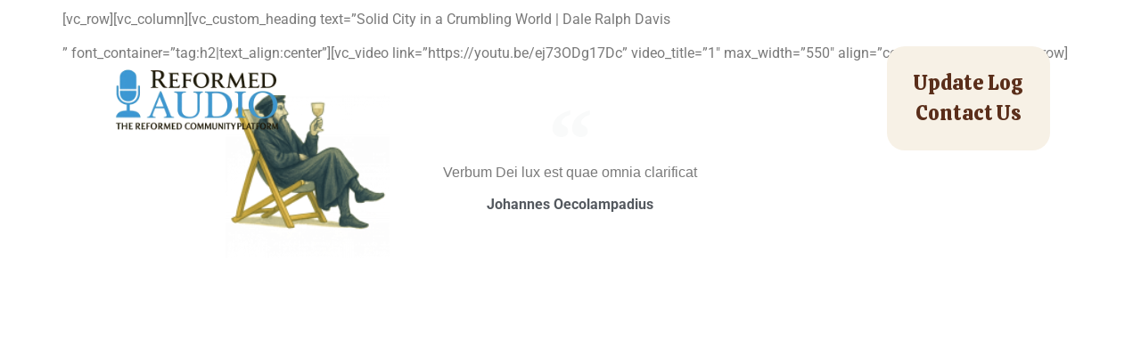

--- FILE ---
content_type: text/html; charset=UTF-8
request_url: http://reformedaudio.org/solid-city-in-a-crumbling-world-dale-ralph-davis/
body_size: 13467
content:
<!doctype html>
<html lang="en-US">
<head>
	<meta charset="UTF-8">
	<meta name="viewport" content="width=device-width, initial-scale=1">
	<link rel="profile" href="https://gmpg.org/xfn/11">
	<title>Solid City in a Crumbling World | Dale Ralph Davis &#8211; Reformed Audio</title>
<meta name='robots' content='max-image-preview:large' />
	<style>img:is([sizes="auto" i], [sizes^="auto," i]) { contain-intrinsic-size: 3000px 1500px }</style>
	<link rel='dns-prefetch' href='//stats.wp.com' />
<link rel="alternate" type="application/rss+xml" title="Reformed Audio &raquo; Feed" href="http://reformedaudio.org/feed/" />
<link rel="alternate" type="application/rss+xml" title="Reformed Audio &raquo; Comments Feed" href="http://reformedaudio.org/comments/feed/" />
<script>
window._wpemojiSettings = {"baseUrl":"https:\/\/s.w.org\/images\/core\/emoji\/16.0.1\/72x72\/","ext":".png","svgUrl":"https:\/\/s.w.org\/images\/core\/emoji\/16.0.1\/svg\/","svgExt":".svg","source":{"concatemoji":"http:\/\/reformedaudio.org\/wp-includes\/js\/wp-emoji-release.min.js?ver=6.8.3"}};
/*! This file is auto-generated */
!function(s,n){var o,i,e;function c(e){try{var t={supportTests:e,timestamp:(new Date).valueOf()};sessionStorage.setItem(o,JSON.stringify(t))}catch(e){}}function p(e,t,n){e.clearRect(0,0,e.canvas.width,e.canvas.height),e.fillText(t,0,0);var t=new Uint32Array(e.getImageData(0,0,e.canvas.width,e.canvas.height).data),a=(e.clearRect(0,0,e.canvas.width,e.canvas.height),e.fillText(n,0,0),new Uint32Array(e.getImageData(0,0,e.canvas.width,e.canvas.height).data));return t.every(function(e,t){return e===a[t]})}function u(e,t){e.clearRect(0,0,e.canvas.width,e.canvas.height),e.fillText(t,0,0);for(var n=e.getImageData(16,16,1,1),a=0;a<n.data.length;a++)if(0!==n.data[a])return!1;return!0}function f(e,t,n,a){switch(t){case"flag":return n(e,"\ud83c\udff3\ufe0f\u200d\u26a7\ufe0f","\ud83c\udff3\ufe0f\u200b\u26a7\ufe0f")?!1:!n(e,"\ud83c\udde8\ud83c\uddf6","\ud83c\udde8\u200b\ud83c\uddf6")&&!n(e,"\ud83c\udff4\udb40\udc67\udb40\udc62\udb40\udc65\udb40\udc6e\udb40\udc67\udb40\udc7f","\ud83c\udff4\u200b\udb40\udc67\u200b\udb40\udc62\u200b\udb40\udc65\u200b\udb40\udc6e\u200b\udb40\udc67\u200b\udb40\udc7f");case"emoji":return!a(e,"\ud83e\udedf")}return!1}function g(e,t,n,a){var r="undefined"!=typeof WorkerGlobalScope&&self instanceof WorkerGlobalScope?new OffscreenCanvas(300,150):s.createElement("canvas"),o=r.getContext("2d",{willReadFrequently:!0}),i=(o.textBaseline="top",o.font="600 32px Arial",{});return e.forEach(function(e){i[e]=t(o,e,n,a)}),i}function t(e){var t=s.createElement("script");t.src=e,t.defer=!0,s.head.appendChild(t)}"undefined"!=typeof Promise&&(o="wpEmojiSettingsSupports",i=["flag","emoji"],n.supports={everything:!0,everythingExceptFlag:!0},e=new Promise(function(e){s.addEventListener("DOMContentLoaded",e,{once:!0})}),new Promise(function(t){var n=function(){try{var e=JSON.parse(sessionStorage.getItem(o));if("object"==typeof e&&"number"==typeof e.timestamp&&(new Date).valueOf()<e.timestamp+604800&&"object"==typeof e.supportTests)return e.supportTests}catch(e){}return null}();if(!n){if("undefined"!=typeof Worker&&"undefined"!=typeof OffscreenCanvas&&"undefined"!=typeof URL&&URL.createObjectURL&&"undefined"!=typeof Blob)try{var e="postMessage("+g.toString()+"("+[JSON.stringify(i),f.toString(),p.toString(),u.toString()].join(",")+"));",a=new Blob([e],{type:"text/javascript"}),r=new Worker(URL.createObjectURL(a),{name:"wpTestEmojiSupports"});return void(r.onmessage=function(e){c(n=e.data),r.terminate(),t(n)})}catch(e){}c(n=g(i,f,p,u))}t(n)}).then(function(e){for(var t in e)n.supports[t]=e[t],n.supports.everything=n.supports.everything&&n.supports[t],"flag"!==t&&(n.supports.everythingExceptFlag=n.supports.everythingExceptFlag&&n.supports[t]);n.supports.everythingExceptFlag=n.supports.everythingExceptFlag&&!n.supports.flag,n.DOMReady=!1,n.readyCallback=function(){n.DOMReady=!0}}).then(function(){return e}).then(function(){var e;n.supports.everything||(n.readyCallback(),(e=n.source||{}).concatemoji?t(e.concatemoji):e.wpemoji&&e.twemoji&&(t(e.twemoji),t(e.wpemoji)))}))}((window,document),window._wpemojiSettings);
</script>
<link rel='stylesheet' id='hfe-widgets-style-css' href='http://reformedaudio.org/wp-content/plugins/header-footer-elementor/inc/widgets-css/frontend.css?ver=2.5.2' media='all' />
<style id='wp-emoji-styles-inline-css'>

	img.wp-smiley, img.emoji {
		display: inline !important;
		border: none !important;
		box-shadow: none !important;
		height: 1em !important;
		width: 1em !important;
		margin: 0 0.07em !important;
		vertical-align: -0.1em !important;
		background: none !important;
		padding: 0 !important;
	}
</style>
<link rel='stylesheet' id='wp-block-library-css' href='http://reformedaudio.org/wp-includes/css/dist/block-library/style.min.css?ver=6.8.3' media='all' />
<link rel='stylesheet' id='mediaelement-css' href='http://reformedaudio.org/wp-includes/js/mediaelement/mediaelementplayer-legacy.min.css?ver=4.2.17' media='all' />
<link rel='stylesheet' id='wp-mediaelement-css' href='http://reformedaudio.org/wp-includes/js/mediaelement/wp-mediaelement.min.css?ver=6.8.3' media='all' />
<style id='jetpack-sharing-buttons-style-inline-css'>
.jetpack-sharing-buttons__services-list{display:flex;flex-direction:row;flex-wrap:wrap;gap:0;list-style-type:none;margin:5px;padding:0}.jetpack-sharing-buttons__services-list.has-small-icon-size{font-size:12px}.jetpack-sharing-buttons__services-list.has-normal-icon-size{font-size:16px}.jetpack-sharing-buttons__services-list.has-large-icon-size{font-size:24px}.jetpack-sharing-buttons__services-list.has-huge-icon-size{font-size:36px}@media print{.jetpack-sharing-buttons__services-list{display:none!important}}.editor-styles-wrapper .wp-block-jetpack-sharing-buttons{gap:0;padding-inline-start:0}ul.jetpack-sharing-buttons__services-list.has-background{padding:1.25em 2.375em}
</style>
<style id='global-styles-inline-css'>
:root{--wp--preset--aspect-ratio--square: 1;--wp--preset--aspect-ratio--4-3: 4/3;--wp--preset--aspect-ratio--3-4: 3/4;--wp--preset--aspect-ratio--3-2: 3/2;--wp--preset--aspect-ratio--2-3: 2/3;--wp--preset--aspect-ratio--16-9: 16/9;--wp--preset--aspect-ratio--9-16: 9/16;--wp--preset--color--black: #000000;--wp--preset--color--cyan-bluish-gray: #abb8c3;--wp--preset--color--white: #ffffff;--wp--preset--color--pale-pink: #f78da7;--wp--preset--color--vivid-red: #cf2e2e;--wp--preset--color--luminous-vivid-orange: #ff6900;--wp--preset--color--luminous-vivid-amber: #fcb900;--wp--preset--color--light-green-cyan: #7bdcb5;--wp--preset--color--vivid-green-cyan: #00d084;--wp--preset--color--pale-cyan-blue: #8ed1fc;--wp--preset--color--vivid-cyan-blue: #0693e3;--wp--preset--color--vivid-purple: #9b51e0;--wp--preset--gradient--vivid-cyan-blue-to-vivid-purple: linear-gradient(135deg,rgba(6,147,227,1) 0%,rgb(155,81,224) 100%);--wp--preset--gradient--light-green-cyan-to-vivid-green-cyan: linear-gradient(135deg,rgb(122,220,180) 0%,rgb(0,208,130) 100%);--wp--preset--gradient--luminous-vivid-amber-to-luminous-vivid-orange: linear-gradient(135deg,rgba(252,185,0,1) 0%,rgba(255,105,0,1) 100%);--wp--preset--gradient--luminous-vivid-orange-to-vivid-red: linear-gradient(135deg,rgba(255,105,0,1) 0%,rgb(207,46,46) 100%);--wp--preset--gradient--very-light-gray-to-cyan-bluish-gray: linear-gradient(135deg,rgb(238,238,238) 0%,rgb(169,184,195) 100%);--wp--preset--gradient--cool-to-warm-spectrum: linear-gradient(135deg,rgb(74,234,220) 0%,rgb(151,120,209) 20%,rgb(207,42,186) 40%,rgb(238,44,130) 60%,rgb(251,105,98) 80%,rgb(254,248,76) 100%);--wp--preset--gradient--blush-light-purple: linear-gradient(135deg,rgb(255,206,236) 0%,rgb(152,150,240) 100%);--wp--preset--gradient--blush-bordeaux: linear-gradient(135deg,rgb(254,205,165) 0%,rgb(254,45,45) 50%,rgb(107,0,62) 100%);--wp--preset--gradient--luminous-dusk: linear-gradient(135deg,rgb(255,203,112) 0%,rgb(199,81,192) 50%,rgb(65,88,208) 100%);--wp--preset--gradient--pale-ocean: linear-gradient(135deg,rgb(255,245,203) 0%,rgb(182,227,212) 50%,rgb(51,167,181) 100%);--wp--preset--gradient--electric-grass: linear-gradient(135deg,rgb(202,248,128) 0%,rgb(113,206,126) 100%);--wp--preset--gradient--midnight: linear-gradient(135deg,rgb(2,3,129) 0%,rgb(40,116,252) 100%);--wp--preset--font-size--small: 13px;--wp--preset--font-size--medium: 20px;--wp--preset--font-size--large: 36px;--wp--preset--font-size--x-large: 42px;--wp--preset--spacing--20: 0.44rem;--wp--preset--spacing--30: 0.67rem;--wp--preset--spacing--40: 1rem;--wp--preset--spacing--50: 1.5rem;--wp--preset--spacing--60: 2.25rem;--wp--preset--spacing--70: 3.38rem;--wp--preset--spacing--80: 5.06rem;--wp--preset--shadow--natural: 6px 6px 9px rgba(0, 0, 0, 0.2);--wp--preset--shadow--deep: 12px 12px 50px rgba(0, 0, 0, 0.4);--wp--preset--shadow--sharp: 6px 6px 0px rgba(0, 0, 0, 0.2);--wp--preset--shadow--outlined: 6px 6px 0px -3px rgba(255, 255, 255, 1), 6px 6px rgba(0, 0, 0, 1);--wp--preset--shadow--crisp: 6px 6px 0px rgba(0, 0, 0, 1);}:root { --wp--style--global--content-size: 800px;--wp--style--global--wide-size: 1200px; }:where(body) { margin: 0; }.wp-site-blocks > .alignleft { float: left; margin-right: 2em; }.wp-site-blocks > .alignright { float: right; margin-left: 2em; }.wp-site-blocks > .aligncenter { justify-content: center; margin-left: auto; margin-right: auto; }:where(.wp-site-blocks) > * { margin-block-start: 24px; margin-block-end: 0; }:where(.wp-site-blocks) > :first-child { margin-block-start: 0; }:where(.wp-site-blocks) > :last-child { margin-block-end: 0; }:root { --wp--style--block-gap: 24px; }:root :where(.is-layout-flow) > :first-child{margin-block-start: 0;}:root :where(.is-layout-flow) > :last-child{margin-block-end: 0;}:root :where(.is-layout-flow) > *{margin-block-start: 24px;margin-block-end: 0;}:root :where(.is-layout-constrained) > :first-child{margin-block-start: 0;}:root :where(.is-layout-constrained) > :last-child{margin-block-end: 0;}:root :where(.is-layout-constrained) > *{margin-block-start: 24px;margin-block-end: 0;}:root :where(.is-layout-flex){gap: 24px;}:root :where(.is-layout-grid){gap: 24px;}.is-layout-flow > .alignleft{float: left;margin-inline-start: 0;margin-inline-end: 2em;}.is-layout-flow > .alignright{float: right;margin-inline-start: 2em;margin-inline-end: 0;}.is-layout-flow > .aligncenter{margin-left: auto !important;margin-right: auto !important;}.is-layout-constrained > .alignleft{float: left;margin-inline-start: 0;margin-inline-end: 2em;}.is-layout-constrained > .alignright{float: right;margin-inline-start: 2em;margin-inline-end: 0;}.is-layout-constrained > .aligncenter{margin-left: auto !important;margin-right: auto !important;}.is-layout-constrained > :where(:not(.alignleft):not(.alignright):not(.alignfull)){max-width: var(--wp--style--global--content-size);margin-left: auto !important;margin-right: auto !important;}.is-layout-constrained > .alignwide{max-width: var(--wp--style--global--wide-size);}body .is-layout-flex{display: flex;}.is-layout-flex{flex-wrap: wrap;align-items: center;}.is-layout-flex > :is(*, div){margin: 0;}body .is-layout-grid{display: grid;}.is-layout-grid > :is(*, div){margin: 0;}body{padding-top: 0px;padding-right: 0px;padding-bottom: 0px;padding-left: 0px;}a:where(:not(.wp-element-button)){text-decoration: underline;}:root :where(.wp-element-button, .wp-block-button__link){background-color: #32373c;border-width: 0;color: #fff;font-family: inherit;font-size: inherit;line-height: inherit;padding: calc(0.667em + 2px) calc(1.333em + 2px);text-decoration: none;}.has-black-color{color: var(--wp--preset--color--black) !important;}.has-cyan-bluish-gray-color{color: var(--wp--preset--color--cyan-bluish-gray) !important;}.has-white-color{color: var(--wp--preset--color--white) !important;}.has-pale-pink-color{color: var(--wp--preset--color--pale-pink) !important;}.has-vivid-red-color{color: var(--wp--preset--color--vivid-red) !important;}.has-luminous-vivid-orange-color{color: var(--wp--preset--color--luminous-vivid-orange) !important;}.has-luminous-vivid-amber-color{color: var(--wp--preset--color--luminous-vivid-amber) !important;}.has-light-green-cyan-color{color: var(--wp--preset--color--light-green-cyan) !important;}.has-vivid-green-cyan-color{color: var(--wp--preset--color--vivid-green-cyan) !important;}.has-pale-cyan-blue-color{color: var(--wp--preset--color--pale-cyan-blue) !important;}.has-vivid-cyan-blue-color{color: var(--wp--preset--color--vivid-cyan-blue) !important;}.has-vivid-purple-color{color: var(--wp--preset--color--vivid-purple) !important;}.has-black-background-color{background-color: var(--wp--preset--color--black) !important;}.has-cyan-bluish-gray-background-color{background-color: var(--wp--preset--color--cyan-bluish-gray) !important;}.has-white-background-color{background-color: var(--wp--preset--color--white) !important;}.has-pale-pink-background-color{background-color: var(--wp--preset--color--pale-pink) !important;}.has-vivid-red-background-color{background-color: var(--wp--preset--color--vivid-red) !important;}.has-luminous-vivid-orange-background-color{background-color: var(--wp--preset--color--luminous-vivid-orange) !important;}.has-luminous-vivid-amber-background-color{background-color: var(--wp--preset--color--luminous-vivid-amber) !important;}.has-light-green-cyan-background-color{background-color: var(--wp--preset--color--light-green-cyan) !important;}.has-vivid-green-cyan-background-color{background-color: var(--wp--preset--color--vivid-green-cyan) !important;}.has-pale-cyan-blue-background-color{background-color: var(--wp--preset--color--pale-cyan-blue) !important;}.has-vivid-cyan-blue-background-color{background-color: var(--wp--preset--color--vivid-cyan-blue) !important;}.has-vivid-purple-background-color{background-color: var(--wp--preset--color--vivid-purple) !important;}.has-black-border-color{border-color: var(--wp--preset--color--black) !important;}.has-cyan-bluish-gray-border-color{border-color: var(--wp--preset--color--cyan-bluish-gray) !important;}.has-white-border-color{border-color: var(--wp--preset--color--white) !important;}.has-pale-pink-border-color{border-color: var(--wp--preset--color--pale-pink) !important;}.has-vivid-red-border-color{border-color: var(--wp--preset--color--vivid-red) !important;}.has-luminous-vivid-orange-border-color{border-color: var(--wp--preset--color--luminous-vivid-orange) !important;}.has-luminous-vivid-amber-border-color{border-color: var(--wp--preset--color--luminous-vivid-amber) !important;}.has-light-green-cyan-border-color{border-color: var(--wp--preset--color--light-green-cyan) !important;}.has-vivid-green-cyan-border-color{border-color: var(--wp--preset--color--vivid-green-cyan) !important;}.has-pale-cyan-blue-border-color{border-color: var(--wp--preset--color--pale-cyan-blue) !important;}.has-vivid-cyan-blue-border-color{border-color: var(--wp--preset--color--vivid-cyan-blue) !important;}.has-vivid-purple-border-color{border-color: var(--wp--preset--color--vivid-purple) !important;}.has-vivid-cyan-blue-to-vivid-purple-gradient-background{background: var(--wp--preset--gradient--vivid-cyan-blue-to-vivid-purple) !important;}.has-light-green-cyan-to-vivid-green-cyan-gradient-background{background: var(--wp--preset--gradient--light-green-cyan-to-vivid-green-cyan) !important;}.has-luminous-vivid-amber-to-luminous-vivid-orange-gradient-background{background: var(--wp--preset--gradient--luminous-vivid-amber-to-luminous-vivid-orange) !important;}.has-luminous-vivid-orange-to-vivid-red-gradient-background{background: var(--wp--preset--gradient--luminous-vivid-orange-to-vivid-red) !important;}.has-very-light-gray-to-cyan-bluish-gray-gradient-background{background: var(--wp--preset--gradient--very-light-gray-to-cyan-bluish-gray) !important;}.has-cool-to-warm-spectrum-gradient-background{background: var(--wp--preset--gradient--cool-to-warm-spectrum) !important;}.has-blush-light-purple-gradient-background{background: var(--wp--preset--gradient--blush-light-purple) !important;}.has-blush-bordeaux-gradient-background{background: var(--wp--preset--gradient--blush-bordeaux) !important;}.has-luminous-dusk-gradient-background{background: var(--wp--preset--gradient--luminous-dusk) !important;}.has-pale-ocean-gradient-background{background: var(--wp--preset--gradient--pale-ocean) !important;}.has-electric-grass-gradient-background{background: var(--wp--preset--gradient--electric-grass) !important;}.has-midnight-gradient-background{background: var(--wp--preset--gradient--midnight) !important;}.has-small-font-size{font-size: var(--wp--preset--font-size--small) !important;}.has-medium-font-size{font-size: var(--wp--preset--font-size--medium) !important;}.has-large-font-size{font-size: var(--wp--preset--font-size--large) !important;}.has-x-large-font-size{font-size: var(--wp--preset--font-size--x-large) !important;}
:root :where(.wp-block-pullquote){font-size: 1.5em;line-height: 1.6;}
</style>
<link rel='stylesheet' id='hfe-style-css' href='http://reformedaudio.org/wp-content/plugins/header-footer-elementor/assets/css/header-footer-elementor.css?ver=2.5.2' media='all' />
<link rel='stylesheet' id='elementor-frontend-css' href='http://reformedaudio.org/wp-content/plugins/elementor/assets/css/frontend.min.css?ver=3.32.4' media='all' />
<style id='elementor-frontend-inline-css'>
.elementor-kit-6284{--e-global-color-primary:#6EC1E4;--e-global-color-secondary:#54595F;--e-global-color-text:#7A7A7A;--e-global-color-accent:#61CE70;--e-global-typography-primary-font-family:"Roboto";--e-global-typography-primary-font-weight:600;--e-global-typography-secondary-font-family:"Roboto Slab";--e-global-typography-secondary-font-weight:400;--e-global-typography-text-font-family:"Roboto";--e-global-typography-text-font-weight:400;--e-global-typography-accent-font-family:"Roboto";--e-global-typography-accent-font-weight:500;}.elementor-kit-6284 e-page-transition{background-color:#FFBC7D;}.elementor-section.elementor-section-boxed > .elementor-container{max-width:1140px;}.e-con{--container-max-width:1140px;}.elementor-widget:not(:last-child){margin-block-end:20px;}.elementor-element{--widgets-spacing:20px 20px;--widgets-spacing-row:20px;--widgets-spacing-column:20px;}{}h1.entry-title{display:var(--page-title-display);}.site-header .site-branding{flex-direction:column;align-items:stretch;}.site-header{padding-inline-end:0px;padding-inline-start:0px;}.site-footer .site-branding{flex-direction:column;align-items:stretch;}@media(max-width:1024px){.elementor-section.elementor-section-boxed > .elementor-container{max-width:1024px;}.e-con{--container-max-width:1024px;}}@media(max-width:767px){.elementor-section.elementor-section-boxed > .elementor-container{max-width:767px;}.e-con{--container-max-width:767px;}}
.elementor-6297 .elementor-element.elementor-element-18400abe{--display:flex;--position:absolute;--min-height:60px;--flex-direction:row;--container-widget-width:calc( ( 1 - var( --container-widget-flex-grow ) ) * 100% );--container-widget-height:100%;--container-widget-flex-grow:1;--container-widget-align-self:stretch;--flex-wrap-mobile:wrap;--align-items:center;--gap:0px 0px;--row-gap:0px;--column-gap:0px;--flex-wrap:nowrap;--margin-top:0px;--margin-bottom:0px;--margin-left:0px;--margin-right:0px;--padding-top:0%;--padding-bottom:0%;--padding-left:8%;--padding-right:8%;top:0px;--z-index:10;}.elementor-6297 .elementor-element.elementor-element-18400abe:not(.elementor-motion-effects-element-type-background), .elementor-6297 .elementor-element.elementor-element-18400abe > .elementor-motion-effects-container > .elementor-motion-effects-layer{background-color:#00000000;}body:not(.rtl) .elementor-6297 .elementor-element.elementor-element-18400abe{left:0px;}body.rtl .elementor-6297 .elementor-element.elementor-element-18400abe{right:0px;}.elementor-widget-theme-site-logo .widget-image-caption{color:var( --e-global-color-text );font-family:var( --e-global-typography-text-font-family ), Sans-serif;font-weight:var( --e-global-typography-text-font-weight );}.elementor-6297 .elementor-element.elementor-element-63c1afaf > .elementor-widget-container{margin:0px 0px 0px 0px;padding:0px -0px 0px 0px;}.elementor-6297 .elementor-element.elementor-element-63c1afaf.elementor-element{--order:-99999 /* order start hack */;--flex-grow:1;--flex-shrink:0;}.elementor-6297 .elementor-element.elementor-element-63c1afaf{text-align:left;}.elementor-6297 .elementor-element.elementor-element-63c1afaf img{width:250px;max-width:316px;height:220px;object-fit:cover;object-position:center center;}.elementor-widget-nav-menu .elementor-nav-menu .elementor-item{font-family:var( --e-global-typography-primary-font-family ), Sans-serif;font-weight:var( --e-global-typography-primary-font-weight );}.elementor-widget-nav-menu .elementor-nav-menu--main .elementor-item{color:var( --e-global-color-text );fill:var( --e-global-color-text );}.elementor-widget-nav-menu .elementor-nav-menu--main .elementor-item:hover,
					.elementor-widget-nav-menu .elementor-nav-menu--main .elementor-item.elementor-item-active,
					.elementor-widget-nav-menu .elementor-nav-menu--main .elementor-item.highlighted,
					.elementor-widget-nav-menu .elementor-nav-menu--main .elementor-item:focus{color:var( --e-global-color-accent );fill:var( --e-global-color-accent );}.elementor-widget-nav-menu .elementor-nav-menu--main:not(.e--pointer-framed) .elementor-item:before,
					.elementor-widget-nav-menu .elementor-nav-menu--main:not(.e--pointer-framed) .elementor-item:after{background-color:var( --e-global-color-accent );}.elementor-widget-nav-menu .e--pointer-framed .elementor-item:before,
					.elementor-widget-nav-menu .e--pointer-framed .elementor-item:after{border-color:var( --e-global-color-accent );}.elementor-widget-nav-menu{--e-nav-menu-divider-color:var( --e-global-color-text );}.elementor-widget-nav-menu .elementor-nav-menu--dropdown .elementor-item, .elementor-widget-nav-menu .elementor-nav-menu--dropdown  .elementor-sub-item{font-family:var( --e-global-typography-accent-font-family ), Sans-serif;font-weight:var( --e-global-typography-accent-font-weight );}.elementor-6297 .elementor-element.elementor-element-50ec55cf > .elementor-widget-container{background-color:#F7F1E6;padding:30px 30px 30px 30px;border-radius:20px 20px 20px 20px;}.elementor-6297 .elementor-element.elementor-element-50ec55cf .elementor-nav-menu .elementor-item{font-family:"Calistoga", Sans-serif;font-size:23px;font-weight:400;text-transform:capitalize;font-style:normal;text-decoration:none;line-height:1em;letter-spacing:0px;}.elementor-6297 .elementor-element.elementor-element-50ec55cf .elementor-nav-menu--main .elementor-item{color:#5A2E1A;fill:#5A2E1A;padding-left:0px;padding-right:0px;padding-top:0px;padding-bottom:0px;}.elementor-6297 .elementor-element.elementor-element-50ec55cf .elementor-nav-menu--main .elementor-item:hover,
					.elementor-6297 .elementor-element.elementor-element-50ec55cf .elementor-nav-menu--main .elementor-item.elementor-item-active,
					.elementor-6297 .elementor-element.elementor-element-50ec55cf .elementor-nav-menu--main .elementor-item.highlighted,
					.elementor-6297 .elementor-element.elementor-element-50ec55cf .elementor-nav-menu--main .elementor-item:focus{color:#324A6D;fill:#324A6D;}.elementor-6297 .elementor-element.elementor-element-50ec55cf .elementor-nav-menu--main .elementor-item.elementor-item-active{color:#324A6D;}.elementor-6297 .elementor-element.elementor-element-50ec55cf{--e-nav-menu-horizontal-menu-item-margin:calc( 11px / 2 );}.elementor-6297 .elementor-element.elementor-element-50ec55cf .elementor-nav-menu--main:not(.elementor-nav-menu--layout-horizontal) .elementor-nav-menu > li:not(:last-child){margin-bottom:11px;}.elementor-6297 .elementor-element.elementor-element-50ec55cf .elementor-nav-menu--dropdown a, .elementor-6297 .elementor-element.elementor-element-50ec55cf .elementor-menu-toggle{color:#1C244B;fill:#1C244B;}.elementor-6297 .elementor-element.elementor-element-50ec55cf .elementor-nav-menu--dropdown{background-color:#F3F5F8;}.elementor-6297 .elementor-element.elementor-element-50ec55cf .elementor-nav-menu--dropdown a:hover,
					.elementor-6297 .elementor-element.elementor-element-50ec55cf .elementor-nav-menu--dropdown a:focus,
					.elementor-6297 .elementor-element.elementor-element-50ec55cf .elementor-nav-menu--dropdown a.elementor-item-active,
					.elementor-6297 .elementor-element.elementor-element-50ec55cf .elementor-nav-menu--dropdown a.highlighted{background-color:#F9FAFD;}.elementor-6297 .elementor-element.elementor-element-50ec55cf .elementor-nav-menu--dropdown a.elementor-item-active{background-color:#F9FAFD;}.elementor-6297 .elementor-element.elementor-element-50ec55cf .elementor-nav-menu--dropdown .elementor-item, .elementor-6297 .elementor-element.elementor-element-50ec55cf .elementor-nav-menu--dropdown  .elementor-sub-item{font-family:"Poppins", Sans-serif;font-size:16px;font-weight:400;text-transform:capitalize;font-style:normal;text-decoration:none;letter-spacing:0px;}.elementor-theme-builder-content-area{height:400px;}.elementor-location-header:before, .elementor-location-footer:before{content:"";display:table;clear:both;}@media(max-width:1024px){.elementor-6297 .elementor-element.elementor-element-18400abe{--padding-top:0%;--padding-bottom:0%;--padding-left:5%;--padding-right:5%;}.elementor-6297 .elementor-element.elementor-element-50ec55cf .elementor-nav-menu .elementor-item{font-size:14px;}.elementor-6297 .elementor-element.elementor-element-50ec55cf .elementor-nav-menu--dropdown .elementor-item, .elementor-6297 .elementor-element.elementor-element-50ec55cf .elementor-nav-menu--dropdown  .elementor-sub-item{font-size:14px;}}@media(min-width:768px){.elementor-6297 .elementor-element.elementor-element-18400abe{--content-width:1400px;}}@media(max-width:767px){.elementor-6297 .elementor-element.elementor-element-18400abe{--min-height:50px;}.elementor-6297 .elementor-element.elementor-element-50ec55cf .elementor-nav-menu--dropdown a{padding-top:14px;padding-bottom:14px;}.elementor-6297 .elementor-element.elementor-element-50ec55cf .elementor-nav-menu--main > .elementor-nav-menu > li > .elementor-nav-menu--dropdown, .elementor-6297 .elementor-element.elementor-element-50ec55cf .elementor-nav-menu__container.elementor-nav-menu--dropdown{margin-top:15px !important;}}
.elementor-6362 .elementor-element.elementor-element-b8199dc{--display:grid;--e-con-grid-template-columns:repeat(3, 1fr);--e-con-grid-template-rows:repeat(1, 1fr);--grid-auto-flow:row;}.elementor-6362 .elementor-element.elementor-element-b8199dc.e-con{--order:99999 /* order end hack */;--flex-grow:1;--flex-shrink:0;}.elementor-widget-image .widget-image-caption{color:var( --e-global-color-text );font-family:var( --e-global-typography-text-font-family ), Sans-serif;font-weight:var( --e-global-typography-text-font-weight );}.elementor-6362 .elementor-element.elementor-element-bf6b70f.elementor-element{--align-self:center;}.elementor-6362 .elementor-element.elementor-element-bf6b70f{text-align:right;}.elementor-6362 .elementor-element.elementor-element-bf6b70f img{width:50%;max-width:51%;}.elementor-widget-blockquote .elementor-blockquote__content{color:var( --e-global-color-text );}.elementor-widget-blockquote .elementor-blockquote__author{color:var( --e-global-color-secondary );}.elementor-6362 .elementor-element.elementor-element-7f7b3a9 .elementor-blockquote__content{font-family:"Verdana", Sans-serif;}.elementor-6362 .elementor-element.elementor-element-7f7b3a9 .elementor-blockquote:before{font-size:calc(1px * 100);}.elementor-theme-builder-content-area{height:400px;}.elementor-location-header:before, .elementor-location-footer:before{content:"";display:table;clear:both;}@media(max-width:1024px){.elementor-6362 .elementor-element.elementor-element-b8199dc{--grid-auto-flow:row;}}@media(max-width:767px){.elementor-6362 .elementor-element.elementor-element-b8199dc{--e-con-grid-template-columns:repeat(1, 1fr);--e-con-grid-template-rows:repeat(1, 1fr);--grid-auto-flow:row;}}
.elementor-7399 .elementor-element.elementor-element-1c12d36{--display:flex;}.elementor-widget-theme-post-content{color:var( --e-global-color-text );font-family:var( --e-global-typography-text-font-family ), Sans-serif;font-weight:var( --e-global-typography-text-font-weight );}body.elementor-page-7399:not(.elementor-motion-effects-element-type-background), body.elementor-page-7399 > .elementor-motion-effects-container > .elementor-motion-effects-layer{background-color:#FFFFFF;}
</style>
<link rel='stylesheet' id='hello-elementor-css' href='http://reformedaudio.org/wp-content/themes/hello-elementor/style.min.css?ver=3.4.3' media='all' />
<link rel='stylesheet' id='hello-elementor-theme-style-css' href='http://reformedaudio.org/wp-content/themes/hello-elementor/theme.min.css?ver=3.4.3' media='all' />
<link rel='stylesheet' id='hello-elementor-header-footer-css' href='http://reformedaudio.org/wp-content/themes/hello-elementor/header-footer.min.css?ver=3.4.3' media='all' />
<link rel='stylesheet' id='widget-image-css' href='http://reformedaudio.org/wp-content/plugins/elementor/assets/css/widget-image.min.css?ver=3.32.4' media='all' />
<link rel='stylesheet' id='widget-nav-menu-css' href='http://reformedaudio.org/wp-content/plugins/elementor-pro/assets/css/widget-nav-menu.min.css?ver=3.30.0' media='all' />
<link rel='stylesheet' id='e-sticky-css' href='http://reformedaudio.org/wp-content/plugins/elementor-pro/assets/css/modules/sticky.min.css?ver=3.30.0' media='all' />
<link rel='stylesheet' id='widget-blockquote-css' href='http://reformedaudio.org/wp-content/plugins/elementor-pro/assets/css/widget-blockquote.min.css?ver=3.30.0' media='all' />
<link rel='stylesheet' id='hfe-elementor-icons-css' href='http://reformedaudio.org/wp-content/plugins/elementor/assets/lib/eicons/css/elementor-icons.min.css?ver=5.34.0' media='all' />
<link rel='stylesheet' id='hfe-icons-list-css' href='http://reformedaudio.org/wp-content/plugins/elementor/assets/css/widget-icon-list.min.css?ver=3.24.3' media='all' />
<link rel='stylesheet' id='hfe-social-icons-css' href='http://reformedaudio.org/wp-content/plugins/elementor/assets/css/widget-social-icons.min.css?ver=3.24.0' media='all' />
<link rel='stylesheet' id='hfe-social-share-icons-brands-css' href='http://reformedaudio.org/wp-content/plugins/elementor/assets/lib/font-awesome/css/brands.css?ver=5.15.3' media='all' />
<link rel='stylesheet' id='hfe-social-share-icons-fontawesome-css' href='http://reformedaudio.org/wp-content/plugins/elementor/assets/lib/font-awesome/css/fontawesome.css?ver=5.15.3' media='all' />
<link rel='stylesheet' id='hfe-nav-menu-icons-css' href='http://reformedaudio.org/wp-content/plugins/elementor/assets/lib/font-awesome/css/solid.css?ver=5.15.3' media='all' />
<link rel='stylesheet' id='hfe-widget-blockquote-css' href='http://reformedaudio.org/wp-content/plugins/elementor-pro/assets/css/widget-blockquote.min.css?ver=3.25.0' media='all' />
<link rel='stylesheet' id='hfe-mega-menu-css' href='http://reformedaudio.org/wp-content/plugins/elementor-pro/assets/css/widget-mega-menu.min.css?ver=3.26.2' media='all' />
<link rel='stylesheet' id='hfe-nav-menu-widget-css' href='http://reformedaudio.org/wp-content/plugins/elementor-pro/assets/css/widget-nav-menu.min.css?ver=3.26.0' media='all' />
<link rel='stylesheet' id='eael-general-css' href='http://reformedaudio.org/wp-content/plugins/essential-addons-for-elementor-lite/assets/front-end/css/view/general.min.css?ver=6.3.2' media='all' />
<link rel='stylesheet' id='elementor-gf-local-roboto-css' href='http://reformedaudio.org/wp-content/uploads/elementor/google-fonts/css/roboto.css?ver=1746454894' media='all' />
<link rel='stylesheet' id='elementor-gf-local-robotoslab-css' href='http://reformedaudio.org/wp-content/uploads/elementor/google-fonts/css/robotoslab.css?ver=1746454900' media='all' />
<link rel='stylesheet' id='elementor-gf-calistoga-css' href='https://fonts.googleapis.com/css?family=Calistoga:100,100italic,200,200italic,300,300italic,400,400italic,500,500italic,600,600italic,700,700italic,800,800italic,900,900italic&#038;display=swap' media='all' />
<link rel='stylesheet' id='elementor-gf-local-poppins-css' href='http://reformedaudio.org/wp-content/uploads/elementor/google-fonts/css/poppins.css?ver=1747516740' media='all' />
<script src="http://reformedaudio.org/wp-includes/js/jquery/jquery.min.js?ver=3.7.1" id="jquery-core-js"></script>
<script src="http://reformedaudio.org/wp-includes/js/jquery/jquery-migrate.min.js?ver=3.4.1" id="jquery-migrate-js"></script>
<script id="jquery-js-after">
!function($){"use strict";$(document).ready(function(){$(this).scrollTop()>100&&$(".hfe-scroll-to-top-wrap").removeClass("hfe-scroll-to-top-hide"),$(window).scroll(function(){$(this).scrollTop()<100?$(".hfe-scroll-to-top-wrap").fadeOut(300):$(".hfe-scroll-to-top-wrap").fadeIn(300)}),$(".hfe-scroll-to-top-wrap").on("click",function(){$("html, body").animate({scrollTop:0},300);return!1})})}(jQuery);
!function($){'use strict';$(document).ready(function(){var bar=$('.hfe-reading-progress-bar');if(!bar.length)return;$(window).on('scroll',function(){var s=$(window).scrollTop(),d=$(document).height()-$(window).height(),p=d? s/d*100:0;bar.css('width',p+'%')});});}(jQuery);
</script>
<link rel="https://api.w.org/" href="http://reformedaudio.org/wp-json/" /><link rel="alternate" title="JSON" type="application/json" href="http://reformedaudio.org/wp-json/wp/v2/pages/3071" /><link rel="EditURI" type="application/rsd+xml" title="RSD" href="http://reformedaudio.org/xmlrpc.php?rsd" />
<meta name="generator" content="WordPress 6.8.3" />
<link rel="canonical" href="http://reformedaudio.org/solid-city-in-a-crumbling-world-dale-ralph-davis/" />
<link rel='shortlink' href='http://reformedaudio.org/?p=3071' />
<link rel="alternate" title="oEmbed (JSON)" type="application/json+oembed" href="http://reformedaudio.org/wp-json/oembed/1.0/embed?url=http%3A%2F%2Freformedaudio.org%2Fsolid-city-in-a-crumbling-world-dale-ralph-davis%2F" />
<link rel="alternate" title="oEmbed (XML)" type="text/xml+oembed" href="http://reformedaudio.org/wp-json/oembed/1.0/embed?url=http%3A%2F%2Freformedaudio.org%2Fsolid-city-in-a-crumbling-world-dale-ralph-davis%2F&#038;format=xml" />
	<style>img#wpstats{display:none}</style>
		<meta name="generator" content="Elementor 3.32.4; features: e_font_icon_svg, additional_custom_breakpoints; settings: css_print_method-internal, google_font-enabled, font_display-swap">
			<style>
				.e-con.e-parent:nth-of-type(n+4):not(.e-lazyloaded):not(.e-no-lazyload),
				.e-con.e-parent:nth-of-type(n+4):not(.e-lazyloaded):not(.e-no-lazyload) * {
					background-image: none !important;
				}
				@media screen and (max-height: 1024px) {
					.e-con.e-parent:nth-of-type(n+3):not(.e-lazyloaded):not(.e-no-lazyload),
					.e-con.e-parent:nth-of-type(n+3):not(.e-lazyloaded):not(.e-no-lazyload) * {
						background-image: none !important;
					}
				}
				@media screen and (max-height: 640px) {
					.e-con.e-parent:nth-of-type(n+2):not(.e-lazyloaded):not(.e-no-lazyload),
					.e-con.e-parent:nth-of-type(n+2):not(.e-lazyloaded):not(.e-no-lazyload) * {
						background-image: none !important;
					}
				}
			</style>
			<link rel="icon" href="http://reformedaudio.org/wp-content/uploads/2017/08/logo-150x150.jpg" sizes="32x32" />
<link rel="icon" href="http://reformedaudio.org/wp-content/uploads/2017/08/logo-300x300.jpg" sizes="192x192" />
<link rel="apple-touch-icon" href="http://reformedaudio.org/wp-content/uploads/2017/08/logo-300x300.jpg" />
<meta name="msapplication-TileImage" content="http://reformedaudio.org/wp-content/uploads/2017/08/logo-300x300.jpg" />
		<style id="wp-custom-css">
			.fixed-size-img img {
  width: 100px !important;
  height: auto;
}
.elementor-page .elementor-widget-theme-post-meta {
  display: none !important;
}		</style>
		</head>
<body class="wp-singular page-template-default page page-id-3071 wp-custom-logo wp-embed-responsive wp-theme-hello-elementor eio-default ehf-template-hello-elementor ehf-stylesheet-hello-elementor hello-elementor-default elementor-default elementor-kit-6284 elementor-page-7399">


<a class="skip-link screen-reader-text" href="#content">Skip to content</a>

		<header data-elementor-type="header" data-elementor-id="6297" class="elementor elementor-6297 elementor-location-header" data-elementor-post-type="elementor_library">
			<div class="elementor-element elementor-element-18400abe e-flex e-con-boxed e-con e-parent" data-id="18400abe" data-element_type="container" data-settings="{&quot;background_background&quot;:&quot;classic&quot;,&quot;sticky&quot;:&quot;top&quot;,&quot;position&quot;:&quot;absolute&quot;,&quot;sticky_on&quot;:[&quot;desktop&quot;,&quot;tablet&quot;,&quot;mobile&quot;],&quot;sticky_offset&quot;:0,&quot;sticky_effects_offset&quot;:0,&quot;sticky_anchor_link_offset&quot;:0}">
					<div class="e-con-inner">
				<div class="elementor-element elementor-element-63c1afaf elementor-widget elementor-widget-theme-site-logo elementor-widget-image" data-id="63c1afaf" data-element_type="widget" data-widget_type="theme-site-logo.default">
				<div class="elementor-widget-container">
											<a href="http://reformedaudio.org">
			<img width="1536" height="1024" src="http://reformedaudio.org/wp-content/uploads/2025/02/ChatGPT-Image-May-18-2025-02_58_00-PM.webp" class="attachment-full size-full wp-image-6570" alt="" srcset="http://reformedaudio.org/wp-content/uploads/2025/02/ChatGPT-Image-May-18-2025-02_58_00-PM.webp 1536w, http://reformedaudio.org/wp-content/uploads/2025/02/ChatGPT-Image-May-18-2025-02_58_00-PM-300x200.webp 300w, http://reformedaudio.org/wp-content/uploads/2025/02/ChatGPT-Image-May-18-2025-02_58_00-PM-1024x683.webp 1024w, http://reformedaudio.org/wp-content/uploads/2025/02/ChatGPT-Image-May-18-2025-02_58_00-PM-768x512.webp 768w" sizes="(max-width: 1536px) 100vw, 1536px" />				</a>
											</div>
				</div>
				<div class="elementor-element elementor-element-50ec55cf elementor-nav-menu--dropdown-none elementor-nav-menu__align-center elementor-widget elementor-widget-nav-menu" data-id="50ec55cf" data-element_type="widget" data-settings="{&quot;layout&quot;:&quot;vertical&quot;,&quot;submenu_icon&quot;:{&quot;value&quot;:&quot;&lt;svg class=\&quot;e-font-icon-svg e-fas-caret-down\&quot; viewBox=\&quot;0 0 320 512\&quot; xmlns=\&quot;http:\/\/www.w3.org\/2000\/svg\&quot;&gt;&lt;path d=\&quot;M31.3 192h257.3c17.8 0 26.7 21.5 14.1 34.1L174.1 354.8c-7.8 7.8-20.5 7.8-28.3 0L17.2 226.1C4.6 213.5 13.5 192 31.3 192z\&quot;&gt;&lt;\/path&gt;&lt;\/svg&gt;&quot;,&quot;library&quot;:&quot;fa-solid&quot;}}" data-widget_type="nav-menu.default">
				<div class="elementor-widget-container">
								<nav aria-label="Menu" class="elementor-nav-menu--main elementor-nav-menu__container elementor-nav-menu--layout-vertical e--pointer-none">
				<ul id="menu-1-50ec55cf" class="elementor-nav-menu sm-vertical"><li class="menu-item menu-item-type-post_type menu-item-object-page menu-item-6446"><a href="http://reformedaudio.org/update-log/" class="elementor-item">Update Log</a></li>
<li class="menu-item menu-item-type-post_type menu-item-object-page menu-item-151"><a href="http://reformedaudio.org/contact-us/" class="elementor-item">Contact Us</a></li>
</ul>			</nav>
						<nav class="elementor-nav-menu--dropdown elementor-nav-menu__container" aria-hidden="true">
				<ul id="menu-2-50ec55cf" class="elementor-nav-menu sm-vertical"><li class="menu-item menu-item-type-post_type menu-item-object-page menu-item-6446"><a href="http://reformedaudio.org/update-log/" class="elementor-item" tabindex="-1">Update Log</a></li>
<li class="menu-item menu-item-type-post_type menu-item-object-page menu-item-151"><a href="http://reformedaudio.org/contact-us/" class="elementor-item" tabindex="-1">Contact Us</a></li>
</ul>			</nav>
						</div>
				</div>
					</div>
				</div>
				</header>
				<div data-elementor-type="single-post" data-elementor-id="7399" class="elementor elementor-7399 elementor-location-single post-3071 page type-page status-publish hentry" data-elementor-post-type="elementor_library">
			<div class="elementor-element elementor-element-1c12d36 e-flex e-con-boxed e-con e-parent" data-id="1c12d36" data-element_type="container">
					<div class="e-con-inner">
				<div class="elementor-element elementor-element-1d0bad1 elementor-widget elementor-widget-theme-post-content" data-id="1d0bad1" data-element_type="widget" data-widget_type="theme-post-content.default">
				<div class="elementor-widget-container">
					<p>[vc_row][vc_column][vc_custom_heading text=&#8221;Solid City in a Crumbling World | Dale Ralph Davis</p>
<p>&#8221; font_container=&#8221;tag:h2|text_align:center&#8221;][vc_video link=&#8221;https://youtu.be/ej73ODg17Dc&#8221; video_title=&#8221;1&#8243; max_width=&#8221;550&#8243; align=&#8221;center&#8221;][/vc_column][/vc_row]</p>
				</div>
				</div>
					</div>
				</div>
				</div>
				<div data-elementor-type="footer" data-elementor-id="6362" class="elementor elementor-6362 elementor-location-footer" data-elementor-post-type="elementor_library">
			<div class="elementor-element elementor-element-b8199dc e-grid e-con-boxed e-con e-parent" data-id="b8199dc" data-element_type="container">
					<div class="e-con-inner">
				<div class="elementor-element elementor-element-bf6b70f elementor-widget elementor-widget-image" data-id="bf6b70f" data-element_type="widget" data-widget_type="image.default">
				<div class="elementor-widget-container">
															<img width="150" height="150" src="http://reformedaudio.org/wp-content/uploads/2025/05/Scholarly-Figure-in-Vintage-Ink-Wash-150x150.png" class="attachment-thumbnail size-thumbnail wp-image-6947" alt="" />															</div>
				</div>
				<div class="elementor-element elementor-element-7f7b3a9 elementor-blockquote--skin-quotation elementor-blockquote--align-center elementor-blockquote--button-color-official elementor-widget elementor-widget-blockquote" data-id="7f7b3a9" data-element_type="widget" data-widget_type="blockquote.default">
				<div class="elementor-widget-container">
							<blockquote class="elementor-blockquote">
			<p class="elementor-blockquote__content">
				Verbum Dei lux est quae omnia clarificat 			</p>
							<div class="e-q-footer">
											<cite class="elementor-blockquote__author">Johannes Oecolampadius</cite>
														</div>
					</blockquote>
						</div>
				</div>
					</div>
				</div>
				</div>
		
<script type="speculationrules">
{"prefetch":[{"source":"document","where":{"and":[{"href_matches":"\/*"},{"not":{"href_matches":["\/wp-*.php","\/wp-admin\/*","\/wp-content\/uploads\/*","\/wp-content\/*","\/wp-content\/plugins\/*","\/wp-content\/themes\/hello-elementor\/*","\/*\\?(.+)"]}},{"not":{"selector_matches":"a[rel~=\"nofollow\"]"}},{"not":{"selector_matches":".no-prefetch, .no-prefetch a"}}]},"eagerness":"conservative"}]}
</script>
			<script>
				const lazyloadRunObserver = () => {
					const lazyloadBackgrounds = document.querySelectorAll( `.e-con.e-parent:not(.e-lazyloaded)` );
					const lazyloadBackgroundObserver = new IntersectionObserver( ( entries ) => {
						entries.forEach( ( entry ) => {
							if ( entry.isIntersecting ) {
								let lazyloadBackground = entry.target;
								if( lazyloadBackground ) {
									lazyloadBackground.classList.add( 'e-lazyloaded' );
								}
								lazyloadBackgroundObserver.unobserve( entry.target );
							}
						});
					}, { rootMargin: '200px 0px 200px 0px' } );
					lazyloadBackgrounds.forEach( ( lazyloadBackground ) => {
						lazyloadBackgroundObserver.observe( lazyloadBackground );
					} );
				};
				const events = [
					'DOMContentLoaded',
					'elementor/lazyload/observe',
				];
				events.forEach( ( event ) => {
					document.addEventListener( event, lazyloadRunObserver );
				} );
			</script>
			<script src="http://reformedaudio.org/wp-content/themes/hello-elementor/assets/js/hello-frontend.min.js?ver=3.4.3" id="hello-theme-frontend-js"></script>
<script src="http://reformedaudio.org/wp-content/plugins/elementor/assets/js/webpack.runtime.min.js?ver=3.32.4" id="elementor-webpack-runtime-js"></script>
<script src="http://reformedaudio.org/wp-content/plugins/elementor/assets/js/frontend-modules.min.js?ver=3.32.4" id="elementor-frontend-modules-js"></script>
<script src="http://reformedaudio.org/wp-includes/js/jquery/ui/core.min.js?ver=1.13.3" id="jquery-ui-core-js"></script>
<script id="elementor-frontend-js-before">
var elementorFrontendConfig = {"environmentMode":{"edit":false,"wpPreview":false,"isScriptDebug":false},"i18n":{"shareOnFacebook":"Share on Facebook","shareOnTwitter":"Share on Twitter","pinIt":"Pin it","download":"Download","downloadImage":"Download image","fullscreen":"Fullscreen","zoom":"Zoom","share":"Share","playVideo":"Play Video","previous":"Previous","next":"Next","close":"Close","a11yCarouselPrevSlideMessage":"Previous slide","a11yCarouselNextSlideMessage":"Next slide","a11yCarouselFirstSlideMessage":"This is the first slide","a11yCarouselLastSlideMessage":"This is the last slide","a11yCarouselPaginationBulletMessage":"Go to slide"},"is_rtl":false,"breakpoints":{"xs":0,"sm":480,"md":768,"lg":1025,"xl":1440,"xxl":1600},"responsive":{"breakpoints":{"mobile":{"label":"Mobile Portrait","value":767,"default_value":767,"direction":"max","is_enabled":true},"mobile_extra":{"label":"Mobile Landscape","value":880,"default_value":880,"direction":"max","is_enabled":false},"tablet":{"label":"Tablet Portrait","value":1024,"default_value":1024,"direction":"max","is_enabled":true},"tablet_extra":{"label":"Tablet Landscape","value":1200,"default_value":1200,"direction":"max","is_enabled":false},"laptop":{"label":"Laptop","value":1366,"default_value":1366,"direction":"max","is_enabled":false},"widescreen":{"label":"Widescreen","value":2400,"default_value":2400,"direction":"min","is_enabled":false}},"hasCustomBreakpoints":false},"version":"3.32.4","is_static":false,"experimentalFeatures":{"e_font_icon_svg":true,"additional_custom_breakpoints":true,"container":true,"theme_builder_v2":true,"hello-theme-header-footer":true,"nested-elements":true,"home_screen":true,"global_classes_should_enforce_capabilities":true,"e_variables":true,"cloud-library":true,"e_opt_in_v4_page":true,"import-export-customization":true},"urls":{"assets":"http:\/\/reformedaudio.org\/wp-content\/plugins\/elementor\/assets\/","ajaxurl":"http:\/\/reformedaudio.org\/wp-admin\/admin-ajax.php","uploadUrl":"http:\/\/reformedaudio.org\/wp-content\/uploads"},"nonces":{"floatingButtonsClickTracking":"446ef31e3b"},"swiperClass":"swiper","settings":{"page":[],"editorPreferences":[]},"kit":{"active_breakpoints":["viewport_mobile","viewport_tablet"],"global_image_lightbox":"yes","lightbox_enable_counter":"yes","lightbox_enable_fullscreen":"yes","lightbox_enable_zoom":"yes","lightbox_enable_share":"yes","lightbox_title_src":"title","lightbox_description_src":"description","hello_header_logo_type":"logo","hello_header_menu_layout":"horizontal","hello_footer_logo_type":"logo"},"post":{"id":3071,"title":"Solid%20City%20in%20a%20Crumbling%20World%20%7C%20Dale%20Ralph%20Davis%20%E2%80%93%20Reformed%20Audio","excerpt":"","featuredImage":false}};
</script>
<script src="http://reformedaudio.org/wp-content/plugins/elementor/assets/js/frontend.min.js?ver=3.32.4" id="elementor-frontend-js"></script>
<script src="http://reformedaudio.org/wp-content/plugins/elementor-pro/assets/lib/smartmenus/jquery.smartmenus.min.js?ver=1.2.1" id="smartmenus-js"></script>
<script src="http://reformedaudio.org/wp-content/plugins/elementor-pro/assets/lib/sticky/jquery.sticky.min.js?ver=3.30.0" id="e-sticky-js"></script>
<script id="eael-general-js-extra">
var localize = {"ajaxurl":"http:\/\/reformedaudio.org\/wp-admin\/admin-ajax.php","nonce":"27db441ee7","i18n":{"added":"Added ","compare":"Compare","loading":"Loading..."},"eael_translate_text":{"required_text":"is a required field","invalid_text":"Invalid","billing_text":"Billing","shipping_text":"Shipping","fg_mfp_counter_text":"of"},"page_permalink":"http:\/\/reformedaudio.org\/solid-city-in-a-crumbling-world-dale-ralph-davis\/","cart_redirectition":"","cart_page_url":"","el_breakpoints":{"mobile":{"label":"Mobile Portrait","value":767,"default_value":767,"direction":"max","is_enabled":true},"mobile_extra":{"label":"Mobile Landscape","value":880,"default_value":880,"direction":"max","is_enabled":false},"tablet":{"label":"Tablet Portrait","value":1024,"default_value":1024,"direction":"max","is_enabled":true},"tablet_extra":{"label":"Tablet Landscape","value":1200,"default_value":1200,"direction":"max","is_enabled":false},"laptop":{"label":"Laptop","value":1366,"default_value":1366,"direction":"max","is_enabled":false},"widescreen":{"label":"Widescreen","value":2400,"default_value":2400,"direction":"min","is_enabled":false}}};
</script>
<script src="http://reformedaudio.org/wp-content/plugins/essential-addons-for-elementor-lite/assets/front-end/js/view/general.min.js?ver=6.3.2" id="eael-general-js"></script>
<script id="jetpack-stats-js-before">
_stq = window._stq || [];
_stq.push([ "view", JSON.parse("{\"v\":\"ext\",\"blog\":\"244911311\",\"post\":\"3071\",\"tz\":\"0\",\"srv\":\"reformedaudio.org\",\"j\":\"1:15.0.2\"}") ]);
_stq.push([ "clickTrackerInit", "244911311", "3071" ]);
</script>
<script src="https://stats.wp.com/e-202604.js" id="jetpack-stats-js" defer data-wp-strategy="defer"></script>
<script src="http://reformedaudio.org/wp-content/plugins/elementor-pro/assets/js/webpack-pro.runtime.min.js?ver=3.30.0" id="elementor-pro-webpack-runtime-js"></script>
<script src="http://reformedaudio.org/wp-includes/js/dist/hooks.min.js?ver=4d63a3d491d11ffd8ac6" id="wp-hooks-js"></script>
<script src="http://reformedaudio.org/wp-includes/js/dist/i18n.min.js?ver=5e580eb46a90c2b997e6" id="wp-i18n-js"></script>
<script id="wp-i18n-js-after">
wp.i18n.setLocaleData( { 'text direction\u0004ltr': [ 'ltr' ] } );
</script>
<script id="elementor-pro-frontend-js-before">
var ElementorProFrontendConfig = {"ajaxurl":"http:\/\/reformedaudio.org\/wp-admin\/admin-ajax.php","nonce":"882cd79d17","urls":{"assets":"http:\/\/reformedaudio.org\/wp-content\/plugins\/elementor-pro\/assets\/","rest":"http:\/\/reformedaudio.org\/wp-json\/"},"settings":{"lazy_load_background_images":true},"popup":{"hasPopUps":false},"shareButtonsNetworks":{"facebook":{"title":"Facebook","has_counter":true},"twitter":{"title":"Twitter"},"linkedin":{"title":"LinkedIn","has_counter":true},"pinterest":{"title":"Pinterest","has_counter":true},"reddit":{"title":"Reddit","has_counter":true},"vk":{"title":"VK","has_counter":true},"odnoklassniki":{"title":"OK","has_counter":true},"tumblr":{"title":"Tumblr"},"digg":{"title":"Digg"},"skype":{"title":"Skype"},"stumbleupon":{"title":"StumbleUpon","has_counter":true},"mix":{"title":"Mix"},"telegram":{"title":"Telegram"},"pocket":{"title":"Pocket","has_counter":true},"xing":{"title":"XING","has_counter":true},"whatsapp":{"title":"WhatsApp"},"email":{"title":"Email"},"print":{"title":"Print"},"x-twitter":{"title":"X"},"threads":{"title":"Threads"}},"facebook_sdk":{"lang":"en_US","app_id":""},"lottie":{"defaultAnimationUrl":"http:\/\/reformedaudio.org\/wp-content\/plugins\/elementor-pro\/modules\/lottie\/assets\/animations\/default.json"}};
</script>
<script src="http://reformedaudio.org/wp-content/plugins/elementor-pro/assets/js/frontend.min.js?ver=3.30.0" id="elementor-pro-frontend-js"></script>
<script src="http://reformedaudio.org/wp-content/plugins/elementor-pro/assets/js/elements-handlers.min.js?ver=3.30.0" id="pro-elements-handlers-js"></script>

</body>
</html>
